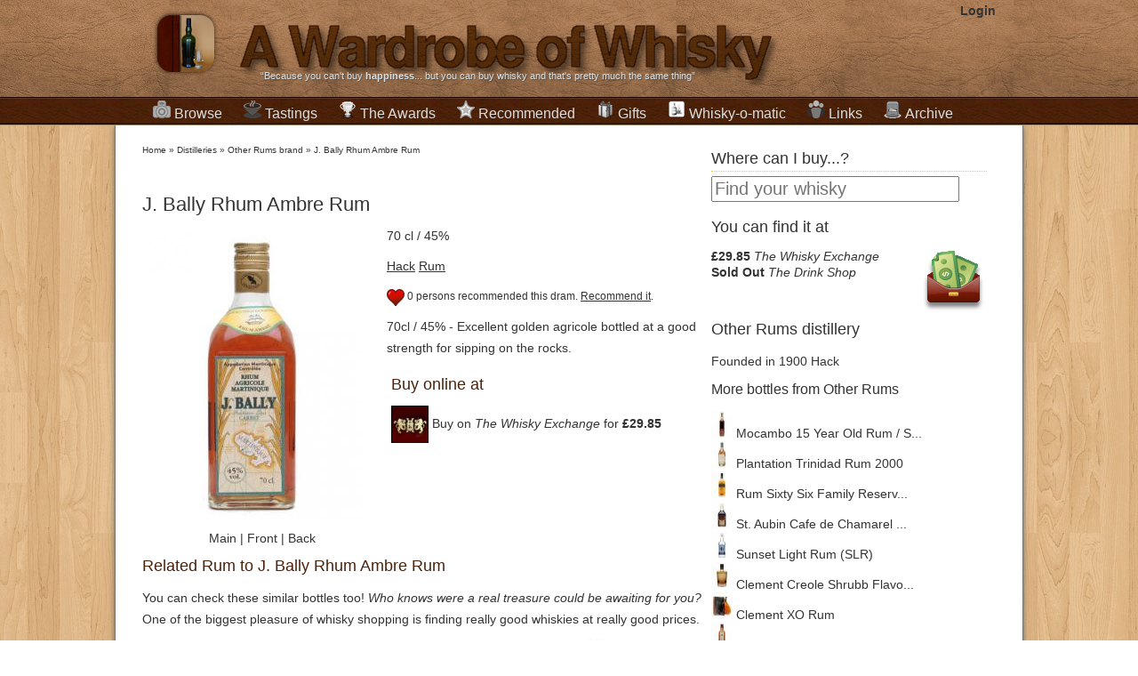

--- FILE ---
content_type: text/html; charset=UTF-8
request_url: http://www.awardrobeofwhisky.com/bottle/j-bally-rhum-ambre-rum
body_size: 9444
content:

<!DOCTYPE html>
<html lang="en">
<head>
    <meta charset="utf-8" />
    <title>Buy J. Bally Rhum Ambre Rum Rum - Other Rums | Whisky Ratings & Reviews</title>
    <meta name="author" content="Miguel Angel Blanch Lardin">
	<link href="https://plus.google.com/114851364607963738613" rel="publisher" />

    <meta name="rating" content="general">
    <meta property="fb:app_id" content="185941278183490"/>
	<meta property="fb:admins" content="100000273432208" />
    <meta name="google-site-verification" content="cPnNlLLqXpC9KOAPTFN-dDSUU4MrvOqAT95ISqKE8ck" />

	<!-- CSS -->
			<link rel="stylesheet" href="/final-complete-1.1.3.css">
		
		
	<!--[if lt IE 9]>
		<script src="http://html5shim.googlecode.com/svn/trunk/html5.js"></script>
	<![endif]-->
	
	<!-- Mobile Specific Metas -->
	<meta name="viewport" content="width=device-width, initial-scale=1" /> 
	
	<!--  RSS -->
	<link rel="alternate" type="application/rss+xml" title="A Wardrobe of Whisky Latest stories" href="http://feeds.feedburner.com/awardrobeofwhisky/qdam" /> 
	<link rel="alternate" type="application/rss+xml" title="A Wardrobe of Whisky New Products" href="http://awardrobeofwhisky.com/rss-bottles.php" /> 
	<link rel="alternate" type="application/rss+xml" title="A Wardrobe of Whisky Latest Tasting notes" href="http://awardrobeofwhisky.com/rss-tastings.php" /> 

	<!-- Favicons -->
	<link rel="shortcut icon" href="/favicon.gif" type="image/gif" />
	<link rel="icon" href="/favicon.gif" type="image/gif" />
	<link rel="apple-touch-icon" href="/apple-touch-icon.png" />
	
	<!-- Javascript -->
			<script src="//ajax.googleapis.com/ajax/libs/jquery/1.7.2/jquery.min.js" type="text/javascript"></script>
		<script src="/final-complete.js" type="text/javascript"></script>
	
	
	<script type="text/javascript" src="//s7.addthis.com/js/300/addthis_widget.js#pubid=ra-4e7de2ef3a2c8222&async=1&domready=1"></script>

    	<link rel="canonical" href="http://awardrobeofwhisky.com/bottle/j-bally-rhum-ambre-rum" />
	<meta name="Description" content="Read Miguel's review about J. Bally Rhum Ambre Rum and buy this Rum from a selection of the best online shops with worldwide delivery. Best price deal guaranteed."/>

	<meta property="og:title" content="J. Bally Rhum Ambre Rum" />	
  	<meta property="og:type" content="whiskywardrobe:bottle" /> 
	<meta property="og:url" content="http://awardrobeofwhisky.com/bottle/j-bally-rhum-ambre-rum" />	
	<meta property="og:description" content="Read Miguel's review about J. Bally Rhum Ambre Rum and buy this Rum from a selection of the best online shops with worldwide delivery. Best price deal guaranteed." />
	<meta property="og:image" content="http://awardrobeofwhisky.com/bottle/j-bally-rhum-ambre-rum-shop-250.jpg" />

	<meta itemprop="name" content="Buy J. Bally Rhum Ambre Rum Rum - Other Rums | Whisky Ratings & Reviews" />
	<meta itemprop="description" content="Read Miguel's review about J. Bally Rhum Ambre Rum and buy this Rum from a selection of the best online shops with worldwide delivery. Best price deal guaranteed." /> 
	<meta itemprop="image" content="http://awardrobeofwhisky.com/bottle/j-bally-rhum-ambre-rum-shop-250.jpg" />	

	<script type="text/javascript">
				   		
	    function postToFeed(action) {
			var translate=new Array()
			translate['recommend']='Recommended';
			translate['taste']='I have tasted';
	
			var obj = {
	          method: 'feed',
	          link: 'http://awardrobeofwhisky.com/bottle/j-bally-rhum-ambre-rum',
	          picture: 'http://awardrobeofwhisky.com/bottle/j-bally-rhum-ambre-rum-shop-250.jpg',
	          name: 'A Wardrobe of Whisky',
	          caption: translate[action]+' J. Bally Rhum Ambre Rum',
	          description: '70cl / 45% - Excellent golden agricole bottled at a good strength for sipping on the rocks.'
	        };
	
	        FB.ui(obj);
	      }		  	
	      
   		function recommendAction(e) {
	   		if(true) {
	   			//fbLoginDialog();
	   			return;
	   		}

	   		if(false && !confirm('Do you want to un-recommend this?')) {
		   		return;
	   		}
			   					
			$.getJSON('/ajax/toggle-social-action.php',
				{
					'action': 'recommend',
					'bottle': 1818				}, 
				function(data) {
					var extra='on';
					
					if(data['op']=='remove') {
						$('#recommend-paragraph').html(data['html']);
					} else {
						$('#recommend-paragraph').html(data['html']);
						
						postToFeed('recommend');
					}
				}
			);
   		}

   		function loadTastingNote(tasting) {
   	   		$.get('/ajax/tasting-note.php',
   	   				{
	   					'id': tasting,
   	   				},
   	   				function(data){
   	   	   				$('#'+tasting).html(data);
   	   				});

  			return false;
   		}

    	$().ready(function() {
			$('#bottle-image-front-image').hide();
			$('#bottle-image-back-image').hide();
			
			$('#main-image').click(function() {
				$('#bottle-image-main-image').fadeIn();
				$('#bottle-image-main-image-fullscreen').fadeIn();
				$('#bottle-image-front-image').hide();
				$('#bottle-image-front-image-fullscreen').hide();
				$('#bottle-image-back-image').hide();
				$('#bottle-image-back-image-fullscreen').hide();
			});

			$('#bottle-front-image').click(function() {
				$('#bottle-image-main-image').hide();
				$('#bottle-image-main-image-fullscreen').hide();
				$('#bottle-image-front-image').fadeIn();
				$('#bottle-image-front-image-fullscreen').fadeIn();
				$('#bottle-image-back-image').hide();
				$('#bottle-image-back-image-fullscreen').hide();
			});

			$('#bottle-back-image').click(function() {
				$('#bottle-image-main-image').hide();
				$('#bottle-image-main-image-fullscreen').hide();
				$('#bottle-image-front-image').hide();
				$('#bottle-image-front-image-fullscreen').hide();
				$('#bottle-image-back-image').fadeIn();
				$('#bottle-image-back-image-fullscreen').fadeIn();
			});

			/* Fill the paragraph with the proper info as the cache may be outdated */
							$('#recommend-paragraph').html('<a id="recommendCallToAction" href="#" onClick="recommendAction(1818);"><img src="/images/recommend.png"></a> 0 persons recommended this dram. <a id="recommendCallToAction" href="#" onClick="recommendAction(1818);">Recommend it</a>.');
				
			
		});
	</script>	
	</head>
<body>
    <div id="wrapper" itemscope itemtype="http://schema.org/WebPage">
		<header id="title">
			<div class="centered">
				<a href="/" class="header">
		   			<img width="89" height="98" class="alpha grid_2" src="/images/logo-icon.png" alt="A wardrobe of Whisky Blog - tasting notes, collection and best shops for buying whisky online" />
	   				<img width="662" height="98" class="alpha grid_11" src="/images/logo.png" alt="A wardrobe of Whisky Blog - tasting notes, collection and best shops for buying whisky online" />
	   			</a>
	   			
			    <section id="login">
		   			<strong><a href="/?id=login/login" rel="nofollow">Login</a></strong>		   	  	</section>
		   	  	
				<span class="grid_13">&ldquo;Because you can't buy <strong>happiness</strong>... but you can buy whisky and that's pretty much the same thing&rdquo;</span>
			</div>
		</header>
		
		<nav id="menubar">
			<ul class="centered">
				<li class="dropdown">
					<h2>
						<a href="/distillery"><img class="sprite sprite-collection" src="/images/1px.gif"
							alt="Collection of rare,fine and old whisky bottles" />Browse</a>
					</h2>
					<div>
						<h3>
							<a href="/new-arrivals">New Products</a>
						</h3>
						<h3>
							<a href="/distillery">Distilleries and brands</a>
						</h3>
						<ul class="compact">
							<li><a href="/distillery/ardbeg">Ardbeg</a></li>
							<li><a href="/distillery/the-balvenie">The Balvenie</a></li>
							<li><a href="/distillery/the-macallan">The Macallan</a></li>
							<li><a href="/distillery/lagavulin">Lagavulin</a></li>
							<li><a href="/distillery/glenfiddich">Glenfiddich</a></li>
							<li><a href="/distillery/highland-park">Highland Park</a></li>
							<li><a href="/distillery/glenfarclas">Glenfarclas</a></li>
							<li><a href="/distillery/port-ellen">Port Ellen</a></li>
							<li><a href="/distillery/laphroaig">Laphroaig</a></li>
							<li><a href="/distillery/bowmore">Bowmore</a></li>
							<li><a href="/distillery">More ...</a></li>
						</ul>
						<h3>
							<a href="/samples/1">Miniatures & Samples</a>
						</h3>
						<h3>
							<a href="/collection/1">From A to Z</a>
						</h3>
											</div>
				</li>
				<li class="dropdown">
					<h2>
						<a href="/tastings-by-distillery/1"><img class="sprite sprite-tasting" src="/images/1px.gif"
							alt="Tasting notes" />Tastings</a>
					</h2>
					<div>
						<h3>
							<a href="/latest-tastings/1">Latest additions</a>
						</h3>
						<h3>
							<a href="/tastings-by-distillery/1">Sorted by distilleries</a>
						</h3>
						<h3>
							<a href="/tastings-by-score/1">Sorted by tasting ratings</a>
						</h3>
						<h3>Resources about tasting whisky</h3>
						<ul class="compact">
							<li><a href="/post/how-to-taste-whisky-steps">How to do tasting
									sessions</a></li>
							<li><a href="/post/whisky-ratings-my-own-personal-view">How whisky scores works</a></li>
							<li><a
								href="/content/files/whisky-tasting-paper-version-3-short.pdf">Blank
									PDF Tasting notes sheets</a></li>
						</ul>
					</div>
				</li>
				<li class="dropdown">
					<h2>
						<a href="/awards"><img class="sprite sprite-best" src="/images/1px.gif"
							alt="International Whisky Awards and Competitions" />The Awards</a>
					</h2>
					<div>
						<h3>
							<a href="/awards">List of Awards and Competitions</a>
						</h3>
						<ul class="compact">
														<li><a href="/awards/Malt-Maniacs-Awards"><img
										style="margin-right: 5px"
										class="sprite sprite-mma-128px"
										src="/images/1px.gif" alt="Malt Maniacs Awards" /> Malt Maniacs Awards								</a></li>
																<li><a href="/awards/Jim-Murray's-Whisky-Bible-Awards"><img
										style="margin-right: 5px"
										class="sprite sprite-jmwb-128px"
										src="/images/1px.gif" alt="Jim Murray's Whisky Bible Awards" /> Jim Murray's Whisky Bible Awards								</a></li>
																<li><a href="/awards/World-Whiskies-Awards"><img
										style="margin-right: 5px"
										class="sprite sprite-wwa-128px"
										src="/images/1px.gif" alt="World Whiskies Awards" /> World Whiskies Awards								</a></li>
																<li><a href="/awards/San-Francisco-World-Spirits-Competition"><img
										style="margin-right: 5px"
										class="sprite sprite-sfwic-128px"
										src="/images/1px.gif" alt="San Francisco World Spirits Competition" /> San Francisco World Spirits Competition								</a></li>
																<li><a href="/awards/International-Wines-and-Spirits-Competition"><img
										style="margin-right: 5px"
										class="sprite sprite-iwsc-128px"
										src="/images/1px.gif" alt="International Wines and Spirits Competition" /> International Wines and Spirits Competition								</a></li>
																<li><a href="/awards/International-Whisky-Competition"><img
										style="margin-right: 5px"
										class="sprite sprite-iwc-128px"
										src="/images/1px.gif" alt="International Whisky Competition" /> International Whisky Competition								</a></li>
														</ul>
						<h3>
							<a href="/whisky-recommendations/1">Your favorites</a>
						</h3>

					</div>
				</li>
				<li class="dropdown">
					<h2>
						<a href="/whisky-recommendations/1"><img class="sprite sprite-recommended" src="/images/1px.gif"
							alt="Recommended drinks" />Recommended</a>
					</h2>
					<div>
						<h3>
							<a href="/bang-for-buck">Bang for the buck whiskies</a>
						</h3>
						<h3>
							<a href="/best/">Best of the best</a>
						</h3>
						<ul class="compact">
							<li><a href="/best-by-type/single_malt">Top Single Malts</a></li>
							<li><a href="/best-by-type/bourbon">Top Bourbon &amp; Straight
									Whiskeys</a></li>
							<li><a href="/best-by-type/blended">Top Blended whisky</a></li>
							<li><a href="/best-by-type/tequila">Top Tequila &amp; Mezcal</a></li>
							<li><a href="/best-by-type/rum">Top Rums</a></li>
						</ul>
						<h3>Best whiskies by country</h3>
						<ul class="compact">
							<li><a href="/best-scotch-whisky">Scotland</a>
								<ul>
									<li><a href="/best-by-country/speyside">Speyside Whisky</a></li>
									<li><a href="/best-by-country/islay">Islay Whisky</a></li>
									<li><a href="/best-by-country/highland">Highlands Whisky</a></li>
									<li><a href="/best-by-country/campbeltown">Campbeltown Whisky</a></li>
									<li><a href="/best-by-country/lowland">Lowlands Whisky</a></li>
								</ul>
							</li>
							<li><a href="/best-by-country/japan">Japanese whisky</a></li>
							<li><a href="/best-irish-whiskey">Irish Whiskey</a></li>
							<li><a href="/best-welsh-whisky">Welsh Whisky</a></li>
						</ul>
						<h3>
							<a href="/worst-whisky-ever">Worst whiskies tasted</a>
						</h3>
						
					</div>
				</li>
				<li><h2>
						<a href="/whisky-gifts"><img
							class="sprite sprite-whisky-gift" src="/images/1px.gif"
							alt="Whisky gifts whisky presents single malt scotch" />Gifts</a>
				</h2></li>
				<li><h2>
						<a href="/whisky-o-matic"><img
							class="sprite sprite-whisky-o-matic" src="/images/1px.gif"
							alt="A wardrobe of Whisky whisky-o-matic drink matching and recommendations" />Whisky-o-matic</a>
					</h2></li>
				<li><h2>
						<a href="/best-whisky-blogs"><img class="sprite sprite-links"
							src="/images/1px.gif"
							alt="Links to the best whisky blogs world-wide" />Links</a>
					</h2></li>
				<li><h2>
						<a href="/post"><img class="sprite sprite-archive"
							src="/images/1px.gif" alt="Archive of published posts" />Archive</a>
					</h2></li>
			</ul>
		</nav>
		
		<div class="container_24" id="container">
						
			<div class="alpha grid_16" id="content">
			      <nav class="breadcrumbs">
			        	<div class="breadcrumb" itemprop="breadcrumb">
	<a href="/">Home</a>  &raquo; <a href="/distillery">Distilleries</a>  &raquo; <a href="/distillery/other-rums">Other Rums brand</a>  &raquo; <a href="/bottle/j-bally-rhum-ambre-rum">J. Bally Rhum Ambre Rum</a>	</div>
				      </nav>
		
		      			<article itemscope itemtype="http://schema.org/Product" id="bottle-article">		
			   	<nav class="share">
		<div class="addthis_toolbox addthis_default_style ">
			<a class="addthis_button_facebook_like" fb:like:layout="button_count"></a>
			<a class="addthis_button_tweet" tw:via="whiskywardrobe"></a>
			<a class="addthis_button_google_plusone" g:plusone:size="medium"></a>
			<a class="addthis_button_pinterest_pinit"></a>
			<a class="addthis_counter addthis_pill_style"></a>
		</div>
	</nav>
				<h1 itemprop="name">J. Bally Rhum Ambre Rum</h1>
			<meta itemprop="brand" content="Other Rums" />
				
			<figure class="bottle alpha grid_7">
				<a href="#buy-whisky-section"><img itemprop="image" id="bottle-image-main-image" alt="J. Bally Rhum Ambre Rum" src="/bottle/j-bally-rhum-ambre-rum-main_image-250.jpg"  width="250" height="333"/></a>
					
				<a href="#buy-whisky-section"><img id="bottle-image-front-image" alt="J. Bally Rhum Ambre Rum Front side" src="/thumbnail.php?url=images/nopicture.jpg&size=250"  width="250" height="333"/></a>
					
				<a href="#buy-whisky-section"><img id="bottle-image-back-image" alt="J. Bally Rhum Ambre Rum Back side" src="/thumbnail.php?url=images/nopicture.jpg&size=250"  width="250" height="333"/></a>
					
				<figcaption>
					<span id="main-image">Main</span> | 
					<span id="bottle-front-image">Front</span> | 
					<span id="bottle-back-image">Back</span>
				</figcaption>
			</figure>
	
			<p>70 cl / 45%</p>
			<p><a href="/collection/region/Hack">Hack</a> <a href="/collection/type/rum">Rum</a></p>

						<p id="recommend-paragraph"><img src="/images/recommend.png">0 persons <a href="/your-recommended/1">recommended</a> this dram. <a id="recommendCallToAction" href="#" onClick="recommendAction();">Recommend it</a>.</p>
			<p itemprop="description">70cl / 45% - Excellent golden agricole bottled at a good strength for sipping on the rocks.</p>
	
						<section class="omega grid_9 buy-section">
				<h2 id="buy-whisky-section">Buy online at</h2>
				<div class="sidebar-buy">
					      	<ul class="detailed-affiliates">
      	      		<div itemprop="offers" itemscope itemtype="http://schema.org/AggregateOffer">
      			<meta itemprop="priceCurrency" content="GBP">
      			<meta itemprop="lowPrice" content="29.85">
      			<meta itemprop="highPrice" content="24.26">
      			<mega itemprop="offerCount" content="2">
      		</div>
      		      		<li itemprop="offers" itemscope itemtype="http://schema.org/Offer">
      			<meta itemprop="price" content="29.85">
      			<meta itemprop="priceCurrency" content="GBP">
      			      			<a rel=”nofollow” target=”_blank” class="shop-buy-at " href="/go.php?t=460eb5dbbd6b99ed8506aadc2e3e5824&u=http%3A%2F%2Fwww.awin1.com%2Fpclick.php%3Fp%3D72463420%26a%3D128751%26m%3D400%26clickref%3DBS" >
      				<img class="shop-thumbnail" src="/images/shops/twe.jpg">
      				Buy on <em itemprop="seller">The Whisky Exchange</em> for <strong>&pound;29.85</strong>
      			</a>
      		</li>
      	 		
      	</ul>
      					</div>	
			</section>
						
			<!-- 
			<section class="alpha grid_7 details">
				<h2>Details</h2>
	  			<ul>
	    			<li><span>Country: </span><a href="/collection/region/Hack">Hack</a></li>
	  				<li><span>Distiller: </span><a href="/distillery/other-rums">Other Rums</a></li>
	  				<li><span>Bottler: </span><a href="/distillery/other-rums">Other Rums</a></li>
		  			<li><span>Alcohol: </span>45% ABV</li>
	  				<li><span>Volume: </span>70 cl</li>
	  				<li><span>Age: </span>0 years old</li>
	  				<li><span>Style: </span><a href="/collection/type/rum">Rum</a></li>
	 		 	</ul>
	 		 </section>
	 		-->
	 		  		 
							
			<br class="clear">
			
			
	 		 <section class="similar" id="similar-bottles">
	 		 	<h2>Related Rum to J. Bally Rhum Ambre Rum</h2>
	 		 				   	<p>You can check these similar bottles too! <em>Who knows were a real treasure could be awaiting for you?</em> One of the biggest pleasure of whisky shopping is
			   	finding really good whiskies at really good prices.</p>
			   		
				<ul class="bottles-listing">
			    	  	<li class="verycompactbottle  " id="bottle-2915"> 
	  			  	    <a href="/bottle/j-bally-1998-rhum-agricole-rhum-agricole">
	        	<img alt="A bottle of J Bally 1998 Rhum Agricole Rhum Agricole" src="/bottle/j-bally-1998-rhum-agricole-rhum-agricole-main_image-120.jpg"  width="120" height="160" /><br>
				J Bally 1998 Rhum Agricole Rhum Agricole	        </a>
			<br>
							<span class="price">&pound;55.62</span>
					
	  	</li>
			  	<li class="verycompactbottle  " id="bottle-9570"> 
	  			  	    <a href="/bottle/j-bally-paille-rum">
	        	<img alt="A bottle of J Bally Paille Rum" src="/bottle/j-bally-paille-rum-main_image-120.jpg"  width="120" height="160" /><br>
				J Bally Paille Rum	        </a>
			<br>
							<span class="price">&pound;31.55</span>
					
	  	</li>
			  	<li class="verycompactbottle  " id="bottle-13014"> 
	  			  	    <a href="/bottle/j-bally-heritage-rum">
	        	<img alt="A bottle of J Bally Heritage Rum" src="/bottle/j-bally-heritage-rum-main_image-120.jpg"  width="120" height="160" /><br>
				J Bally Heritage Rum	        </a>
			<br>
							<span class="price">&pound;125.00</span>
					
	  	</li>
			  	<li class="verycompactbottle  " id="bottle-1817"> 
	  			  	    <a href="/bottle/j-bally-blanc-rum">
	        	<img alt="A bottle of J Bally Blanc Rum" src="/bottle/j-bally-blanc-rum-main_image-120.jpg"  width="120" height="160" /><br>
				J Bally Blanc Rum	        </a>
			<br>
							<span class="price">&pound;27.12</span>
					
	  	</li>
						</ul>
	 		 </section>

						
	 		 <section id="tastings">
	 		 	<h2>Reviews and ratings <a class="more" href="/tastings-by-distillery/other-rums">(See more reviews of Other Rums)</a></h2>
	 		 				    <p><ul>		      
				    				    <p>
				    				    <p>
				       
	  	      	</ul>
	 		 </section>
	
			
	 		 	 
	  		 <br class="clear">
	 		 
	 		 	
			   	<nav class="share">
		<div class="addthis_toolbox addthis_default_style ">
			<a class="addthis_button_facebook_like" fb:like:layout="button_count"></a>
			<a class="addthis_button_tweet" tw:via="whiskywardrobe"></a>
			<a class="addthis_button_google_plusone" g:plusone:size="medium"></a>
			<a class="addthis_button_pinterest_pinit"></a>
			<a class="addthis_counter addthis_pill_style"></a>
		</div>
	</nav>
				
			<section class="comments">
				<header>
		    		<a name="comments"></a>
			    	<h2>Comments about J. Bally Rhum Ambre Rum</h2>
		     	</header>
		     	Did you have this bottle? Did you enjoy it? What do you think about the proposed similar bottles? Let us know.
				<div class="fb-comments" data-href="http://awardrobeofwhisky.com/bottle/j-bally-rhum-ambre-rum" data-num-posts="10" data-width="580"></div>
	        </section>	
	 		 
		</article>		  
					</div>
						
			<div class="grid_8 omega" id="sidebar">
		      	

<section style="margin-bottom: 1em">
<h2 class="deco-header">Where can I buy...?</h2>
<form method="GET" action="/search/">
	<input id="site-search" type="search" name="q"
		placeholder="Find your whisky" />
</form>
</section>

	
		<section>
		<h2>You can find it at</h2>
		<div class="sidebar-buy">
			      	<ul class="simple-buy-at">
      		<li class="float-right"><img class="sprite sprite-save-money" src="/images/1px.gif"  alt="Save money when you buy online whisky"></li>
      	      		<li>
      			      			<a rel="nofollow" href="/go.php?t=07a1547ce55afdc904db07e299abdfbd&u=http%3A%2F%2Fwww.awin1.com%2Fpclick.php%3Fp%3D72463420%26a%3D128751%26m%3D400%26clickref%3DSB" ><strong>&pound;29.85</strong> <em>The Whisky Exchange</em></a>
      		</li>
      	      		<li>
      			<link itemprop="availability" href="http://schema.org/OutOfStock">      			<a rel="nofollow" href="/go.php?t=033158d1fecca08513d9abefc092d6c6&u=http%3A%2F%2Fwww.awin1.com%2Fpclick.php%3Fp%3D24482368%26a%3D128751%26m%3D61%26clickref%3DSB" ><strong>Sold Out</strong> <em>The Drink Shop</em></a>
      		</li>
      	 		
      	</ul>
      			</div>	
	</section>
		
	<section class="distillery">
		<h2>
			<a href="/distillery/other-rums">
				Other Rums distillery
			</a>
		</h2>
		<span>Founded in 1900</span>
		<span>Hack</span>
		
		<!-- TODO: Add map location -->
		<!-- TODO: Add photos -->
		
		<h3>More bottles from Other Rums</h3>
		<ul id="bottles-listing">
							<li>
				<a href="/bottle/mocambo-15-year-old-rum-single-barrel">
					<img alt="A bottle of Mocambo 15 Year Old Rum / Single Barrel" src="/bottle/mocambo-15-year-old-rum-single-barrel-main_image-24.jpg"  width="24" height="30"/>
					Mocambo 15 Year Old Rum / S...				</a>
				</li>
							<li>
				<a href="/bottle/plantation-trinidad-rum-2000">
					<img alt="A bottle of Plantation Trinidad Rum 2000" src="/bottle/plantation-trinidad-rum-2000-main_image-24.jpg"  width="24" height="30"/>
					Plantation Trinidad Rum 2000				</a>
				</li>
							<li>
				<a href="/bottle/rum-sixty-six-family-reserve-foursquare-12-year-old">
					<img alt="A bottle of Rum Sixty Six Family Reserve / Foursquare / 12 Year Old" src="/bottle/rum-sixty-six-family-reserve-foursquare-12-year-old-main_image-24.jpg"  width="24" height="30"/>
					Rum Sixty Six Family Reserv...				</a>
				</li>
							<li>
				<a href="/bottle/st-aubin-cafe-de-chamarel-rhum">
					<img alt="A bottle of St. Aubin Cafe de Chamarel Rhum" src="/bottle/st-aubin-cafe-de-chamarel-rhum-main_image-24.jpg"  width="24" height="30"/>
					St. Aubin Cafe de Chamarel ...				</a>
				</li>
							<li>
				<a href="/bottle/sunset-light-rum-slr">
					<img alt="A bottle of Sunset Light Rum (SLR)" src="/bottle/sunset-light-rum-slr-main_image-24.jpg"  width="24" height="30"/>
					Sunset Light Rum (SLR)				</a>
				</li>
							<li>
				<a href="/bottle/clement-creole-shrubb-flavoured-rum">
					<img alt="A bottle of Clement Creole Shrubb Flavoured Rum" src="/bottle/clement-creole-shrubb-flavoured-rum-main_image-24.jpg"  width="24" height="30"/>
					Clement Creole Shrubb Flavo...				</a>
				</li>
							<li>
				<a href="/bottle/clement-xo-rum">
					<img alt="A bottle of Clement XO Rum" src="/bottle/clement-xo-rum-main_image-24.jpg"  width="24" height="30"/>
					Clement XO Rum				</a>
				</li>
							<li>
				<a href="/bottle/foursquare-spiced-rum">
					<img alt="A bottle of Foursquare Spiced Rum" src="/bottle/foursquare-spiced-rum-main_image-24.jpg"  width="24" height="30"/>
					Foursquare Spiced Rum				</a>
				</li>
							<li>
				<a href="/bottle/j-bally-blanc-rum">
					<img alt="A bottle of J Bally Blanc Rum" src="/bottle/j-bally-blanc-rum-main_image-24.jpg"  width="24" height="30"/>
					J Bally Blanc Rum				</a>
				</li>
							<li>
				<a href="/bottle/j-bally-rhum-ambre-rum">
					<img alt="A bottle of J. Bally Rhum Ambre Rum" src="/bottle/j-bally-rhum-ambre-rum-main_image-24.jpg"  width="24" height="30"/>
					J. Bally Rhum Ambre Rum				</a>
				</li>
						<li><a href="/distillery/other-rums"><img src="/images/more-bottles.png" width="24"> More bottles</a></li>
		</ul>
	</section>
	
<section id="whisky-shops">
<h2 class="deco-header">Buy whisky at</h2>
<p>
	<a href="http://www.masterofmalt.com" rel=”nofollow” target=”_blank”><img
		class="sprite sprite-masterofmalt" src="/images/1px.gif"
		alt="Buy whisky at Master of Malt" width="48" height="47" />Master of
		Malt</a><br /> <span class="citation">"The best whisky prices, great
		delivery and a fast and friendly support."</span>
</p>
<p>
		<a href="/go.php?t=53318ccb992a2be6851d8607a5d06670&u=http%3A%2F%2Fwww.awin1.com%2Fawclick.php%3Fmid%3D400%26id%3D128751%26clickref%3DSBBS" rel=”nofollow” target=”_blank”><img
		class="sprite sprite-twe" src="/images/1px.gif"
		alt="Buy whisky at The Whisky Exchange" width="48" height="48" />The
		Whisky Exchange</a><br /> <span class="citation">"A huge selection of
		old and collectible whiskies along with the latest releases."</span>
</p>
<p>
		<a href="/go.php?t=99ec4f5660a18fdd7af32b155cd1016c&u=http%3A%2F%2Fwww.awin1.com%2Fawclick.php%3Fmid%3D3418%26id%3D128751%26clickref%3DSBBS" rel=”nofollow” target=”_blank”><img
		class="sprite sprite-twb" src="/images/1px.gif"
		alt="Buy whisky at The Whisky Barrel" width="48" height="48" />The
		Whisky Barrel</a><br /> <span class="citation">"Nice selection of
		collector's bottles as well as the lastest entries. One of the coolest
		Web I have ever seen."</span>
</p>
     
</section>

<section id="random-bottle">
<h2 class="deco-header">Our recommendation</h2>
<p style="text-align: center;">
	<a href="/bottle/amrut-46-single-malt"> <img
		alt="A bottle of Amrut 46% Single Malt"
		src="/bottle/amrut-46-single-malt-main_image-250.jpg"
		width="244" height="325" /> <br> Amrut 46% Single Malt	</a> <br> <strong>&pound;44.83 </strong>
		<br>Find <a href="/whisky-gifts/">great whisky gifts</a> 
</p>
</section>

<h2 class="deco-header">Follow Us</h2>
<section style="text-align: center; margin: 1em 0;"> <iframe
	id="facebook_like_box"
	src="//www.facebook.com/plugins/likebox.php?href=http%3A%2F%2Fwww.facebook.com%2Fawardrobeofwhisky&amp;width=292&amp;colorscheme=light&amp;show_faces=true&amp;border_color=white&amp;stream=false&amp;header=true&amp;height=290"
	style="border: none; overflow: hidden; width: 292px; height: 290px;"></iframe>
</section>

<section style="text-align: center; margin: 1em 0; height: 116px;">
<div class="g-plus" data-href="//plus.google.com/114851364607963738613"
	data-rel="publisher"></div>
</section>

<section>
<div class="addthis_toolbox addthis_32x32_style addthis_default_style">
	<a class="addthis_button_facebook_follow"
		addthis:userid="awardrobeofwhisky"></a> <a
		class="addthis_button_twitter_follow" addthis:userid="@whiskywardrobe"></a>
	<a class="addthis_button_google_follow"
		addthis:userid="b/114851364607963738613/114851364607963738613"></a> <a
		class="addthis_button_pinterest_follow"
		addthis:userid="whiskywardrobe"></a>
</div>
<!-- AddThis Follow END -->
<p></p>
</section>

<section class="recent-activity">
<h2 class="deco-header">Recent activity</h2>
<ul>
	<li><a href="/bottle/sample-lagavulin-12-year-old-bot.2013-/-12th-release-islay-whisky"> <img
			class="sprite sprite-recommend" src="/images/1px.gif">
			 <span class="name">recommended Lagavulin 12 Year Old / Bot.2013 / 12th Release Islay Whisky		</span> </a>
	</li>
	<br class="clear">
		<li><a href="/bottle/sample-cardhu-21-year-old-bot.-2013-speyside-single-malt-scotch-whisky"> <img
			class="sprite sprite-recommend" src="/images/1px.gif">
			 <span class="name">recommended Cardhu 21 Year Old / Bot. 2013 Speyside Single Malt Scotch Whisky		</span> </a>
	</li>
	<br class="clear">
		<li><a href="/bottle/sample-caol-ila-unpeated-stitchell-reserve-/-bot.2013-islay-whisky"> <img
			class="sprite sprite-recommend" src="/images/1px.gif">
			 <span class="name">recommended Caol Ila Unpeated / Stitchell Reserve / Bot.2013 Islay Whisky		</span> </a>
	</li>
	<br class="clear">
		<li><a href="/bottle/sagatiba-cachaandccedil;a-silver"> <img
			class="sprite sprite-recommend" src="/images/1px.gif">
			 <span class="name">recommended Sagatiba Cacha&ccedil;a Silver		</span> </a>
	</li>
	<br class="clear">
		<li><a href="/bottle/boca-loca-cachaandccedil;a"> <img
			class="sprite sprite-recommend" src="/images/1px.gif">
			 <span class="name">recommended Boca Loca Cacha&ccedil;a		</span> </a>
	</li>
	<br class="clear">
		<li><a href="/bottle/terra-dourada-cachaandccedil;a-ouro"> <img
			class="sprite sprite-recommend" src="/images/1px.gif">
			 <span class="name">recommended Terra Dourada Cacha&ccedil;a (Ouro)		</span> </a>
	</li>
	<br class="clear">
		<li><a href="/bottle/sagatiba-cachaandccedil;a-gold"> <img
			class="sprite sprite-recommend" src="/images/1px.gif">
			 <span class="name">recommended Sagatiba Cacha&ccedil;a Gold		</span> </a>
	</li>
	<br class="clear">
		<li><a href="/bottle/terra-vermelha-organic-cachaandccedil;a"> <img
			class="sprite sprite-recommend" src="/images/1px.gif">
			 <span class="name">recommended Terra Vermelha Organic Cacha&ccedil;a		</span> </a>
	</li>
	<br class="clear">
		<li><a href="/bottle/abelha-silver-cachaandccedil;a"> <img
			class="sprite sprite-recommend" src="/images/1px.gif">
			 <span class="name">recommended Abelha Silver Cacha&ccedil;a		</span> </a>
	</li>
	<br class="clear">
		<li><a href="/bottle/octomore-edition-02.1"> <img
			class="sprite sprite-recommend" src="/images/1px.gif">
			 <span class="name">recommended Octomore Edition 02.1		</span> </a>
	</li>
	<br class="clear">
		<li><a href="/recent"><img style="float: none; border: 0;"
			class="sprite sprite-more-bottles" src="/images/1px.gif"> See more
			activity</a>
	</li>
</ul>
</section>



	
			</div>
					</div>

		<div class="clear"></div>
		
		<footer id="footer">
			<div class="container_24">
	      	<nav class="grid_10 alpha" id="about">
	          <img class="grid_3 alpha" src="/images/miguelangel.blanchlardin.0.png" alt="Miguel Angel Blanch Lardin Whisky Collector" width="117" height="243" />
	          <h3 class="grid_7 omega" style="clear: none;">About</h3>
	          <p>Welcome to <em>A Wardrobe of Whisky</em>. I am <strong>Miguel</strong>.
	          <p>This whisky blog is a way of handling my collection of <em>single malts</em>, find easily the <strong>best buy whisky</strong> prices for top online shops and a quest for finding the <em>ultimate
	          single malt</em> and the joys of failing the task.
	          <p>I hope you enjoy reading it as much as I did drinking it.
	        </nav>	
	      	<nav class="grid_4">
	          <h3>Contact</h3>	
	          <ul>
	            <li><a href="/about/"><img class="sprite sprite-about" src="/images/1px.gif" alt="Write miguel an email"/>About me</a></li>
	            <li><a href="/contact/"><img class="sprite sprite-email" src="/images/1px.gif" alt="Write miguel an email"/>Email</a></li>
	          	<li><a href="/send-whisky-samples/"><img class="sprite sprite-sample" src="/images/1px.gif" alt="Send samples for evaluation"/>Send samples</a></li>
	          </ul>
	      	</nav>
	      	<nav class="grid_5">
	       	  <h3>Keep updated!</h3>
	          <ul>
	            <li><a href="http://feeds.feedburner.com/awardrobeofwhisky/qdam"><img class="sprite sprite-rss" src="/images/1px.gif" alt="RSS news feed"/>Posts RSS</a></li>
	            <li><a href="http://facebook.com/awardrobeofwhisky"><img class="sprite sprite-facebook" src="/images/1px.gif" alt="A wardrobe of Whisky Facebook fan page"/>Facebook</a></li>
	          	<li><a href="http://www.twitter.com/whiskywardrobe"><img class="sprite sprite-twitter" src="/images/1px.gif" alt="Whiskywardrobe twitter page"/>Twitter</a></li>
	          	<li itemscope itemtype="http://schema.org/Person"><a rel="author" itemprop="url" href="https://plus.google.com/110836980523381132643"><img class="sprite sprite-googleplus" src="/images/1px.gif" alt="Miguel Angel Blanch Google plus page"/>Google+</a>
	          		<meta itemprop="name" content="Miguel Angel Blanch">
	          		<link itemprop="image" href="https://profiles.google.com/s2/photos/profile/110836980523381132643">
	          	</li>
	            <li><a href="/rss-bottles.php"><img class="sprite sprite-rss" src="/images/1px.gif" alt="RSS new products feed"/>New products RSS</a></li>
	            <li><a href="/best-whisky-blogs"><img class="sprite sprite-links" src="/images/1px.gif" alt="Top whisky webpages"/>Best whisky blogs</a></li>
	          </ul>	
	      	</nav>
	      	<nav class="grid_5 omega">
	          <h3>Quick Links</h3>
	          <ul>
	            <li><a href="/collection/1"><img class="sprite sprite-collection" src="/images/1px.gif" alt="Collection of rare,fine and old whisky, whiskey, bourbon, rums and cognac bottles" />The Whisky Collection</a></li>
	            <li><a href="/distillery/"><img class="sprite sprite-building" src="/images/1px.gif" alt="the A-Z of Whisky, Bourbon and Whiskey Distilleries " />the A-Z of Distilleries</a></li>
	            <li><a href="/tastings/"><img class="sprite sprite-tasting" src="/images/1px.gif" alt="Tasting notes" />Lots of tasting notes</a></li>
	            <li><a href="/best/"><img class="sprite sprite-best" src="/images/1px.gif" alt="Best whiskies" />Top 10 rated whiskies</a></li>
	            <li><a href="/recommended/"><img class="sprite sprite-recommended" src="/images/1px.gif" alt="Drink recommendations" />Drink suggestions</a></li>
	            <li><a href="/whisky-gifts/"><img class="sprite sprite-whisky-gift" src="/images/1px.gif" alt="Whisky Gifts" />The Best Whisky Gifts</a></li>
	            <li><a href="/whisky-o-matic/"><img class="sprite sprite-whisky-o-matic" src="/images/1px.gif" alt="Whisky-o-matic dram matching and recommendations" />Whisky-o-matic</a></li>
	          </ul>	
	      	</nav>

			<div class="clear"></div>	      	
		    <p style="text-align: center;">         	
	          	    	  <span class="time">(Page generated in 0.01 seconds)</span>
		      <span class="copyright">&copy; 2013 <a href="/contact/">Miguel Angel Blanch Lardin</a>. All rights reserved | <a href="/privacy">Privacy Policy</a></span>
		    </p>
		    </div>		
		</footer>
			</div>
	<div id="fb-root"></div>
	<!-- Javascripts -->
	<script>
	    window.fbAsyncInit = function() {
	      FB.init({
	        appId      : '185941278183490', // App ID
	        status     : true, // check login status
	        cookie     : true, // enable cookies to allow the server to access the session
	        xfbml      : true,  // parse XFBML
			});
	    };
	
	    // Load the SDK Asynchronously
	    (function(d){
	      var js, id = 'facebook-jssdk'; if (d.getElementById(id)) {return;}
	      js = d.createElement('script'); js.id = id; js.async = true;
	      js.src = "//connect.facebook.net/en_US/all.js";
	      d.getElementsByTagName('head')[0].appendChild(js);
	    }(document));
    </script>
	<!--Begin Real Time on Site and Bounce Rate -->
	<script>
	(function (tos) {
	  window.setInterval(function () {
	    tos = (function (t) {
	      return t[0] == 50 ? (parseInt(t[1]) + 1) + ':00' : (t[1] || '0') + ':' + (parseInt(t[0]) + 10);
	    })(tos.split(':').reverse());
	    window.pageTracker ? pageTracker._trackEvent('Time', 'Log', tos) : _gaq.push(['_trackEvent', 'Time', 'Log', tos]);
	  }, 10000);
	})('00');
	</script>
	<!--End Real Time on Site and Bounce Rate -->
	<!-- Call for AddThis init() function -->
	<script>
	    function initAddThis()
	     {
	          addthis.init()
	     }
	     initAddThis();
	</script>
</body>
</html>

<pre>
